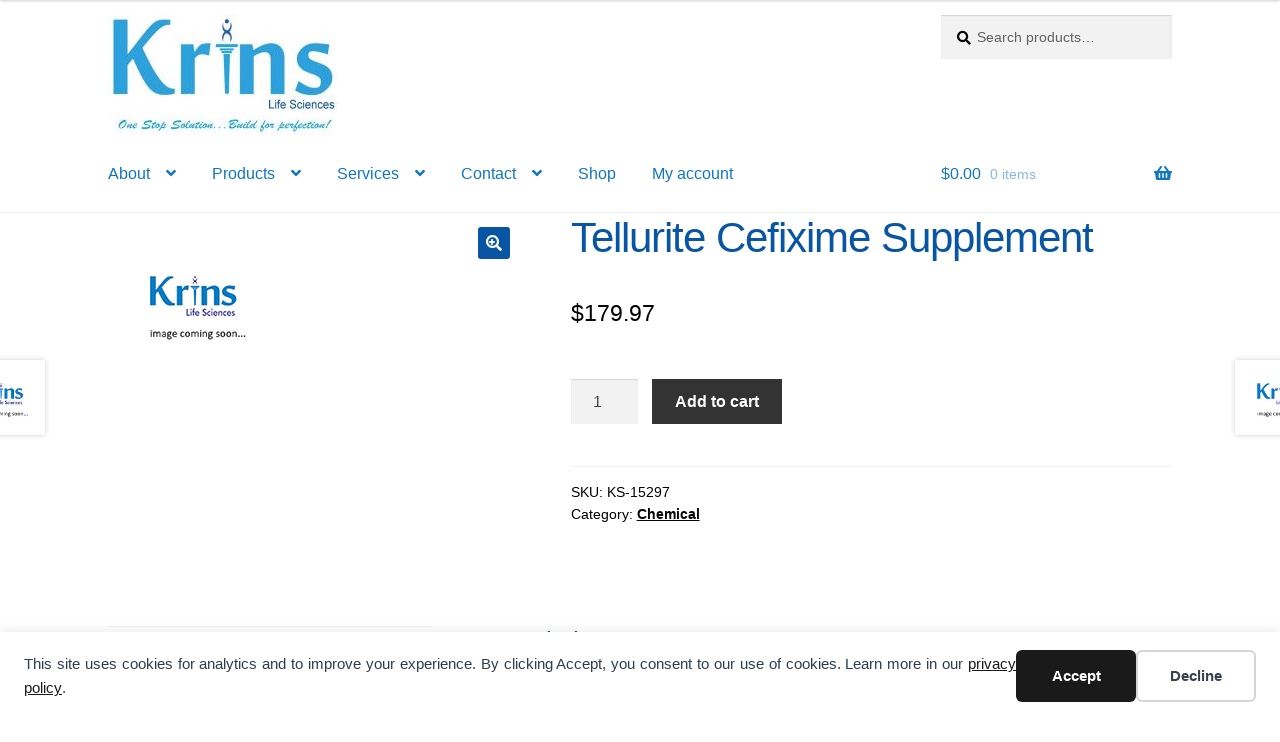

--- FILE ---
content_type: text/html; charset=utf-8
request_url: https://www.google.com/recaptcha/api2/anchor?ar=1&k=6LcAWc8UAAAAAGPXMUM78J_JyIsgPR1qRsKLneSF&co=aHR0cHM6Ly93d3cua3JpbnNsaWZlc2NpZW5jZXNsYWIuY2E6NDQz&hl=en&v=PoyoqOPhxBO7pBk68S4YbpHZ&size=invisible&anchor-ms=20000&execute-ms=30000&cb=80tf29998fg8
body_size: 48840
content:
<!DOCTYPE HTML><html dir="ltr" lang="en"><head><meta http-equiv="Content-Type" content="text/html; charset=UTF-8">
<meta http-equiv="X-UA-Compatible" content="IE=edge">
<title>reCAPTCHA</title>
<style type="text/css">
/* cyrillic-ext */
@font-face {
  font-family: 'Roboto';
  font-style: normal;
  font-weight: 400;
  font-stretch: 100%;
  src: url(//fonts.gstatic.com/s/roboto/v48/KFO7CnqEu92Fr1ME7kSn66aGLdTylUAMa3GUBHMdazTgWw.woff2) format('woff2');
  unicode-range: U+0460-052F, U+1C80-1C8A, U+20B4, U+2DE0-2DFF, U+A640-A69F, U+FE2E-FE2F;
}
/* cyrillic */
@font-face {
  font-family: 'Roboto';
  font-style: normal;
  font-weight: 400;
  font-stretch: 100%;
  src: url(//fonts.gstatic.com/s/roboto/v48/KFO7CnqEu92Fr1ME7kSn66aGLdTylUAMa3iUBHMdazTgWw.woff2) format('woff2');
  unicode-range: U+0301, U+0400-045F, U+0490-0491, U+04B0-04B1, U+2116;
}
/* greek-ext */
@font-face {
  font-family: 'Roboto';
  font-style: normal;
  font-weight: 400;
  font-stretch: 100%;
  src: url(//fonts.gstatic.com/s/roboto/v48/KFO7CnqEu92Fr1ME7kSn66aGLdTylUAMa3CUBHMdazTgWw.woff2) format('woff2');
  unicode-range: U+1F00-1FFF;
}
/* greek */
@font-face {
  font-family: 'Roboto';
  font-style: normal;
  font-weight: 400;
  font-stretch: 100%;
  src: url(//fonts.gstatic.com/s/roboto/v48/KFO7CnqEu92Fr1ME7kSn66aGLdTylUAMa3-UBHMdazTgWw.woff2) format('woff2');
  unicode-range: U+0370-0377, U+037A-037F, U+0384-038A, U+038C, U+038E-03A1, U+03A3-03FF;
}
/* math */
@font-face {
  font-family: 'Roboto';
  font-style: normal;
  font-weight: 400;
  font-stretch: 100%;
  src: url(//fonts.gstatic.com/s/roboto/v48/KFO7CnqEu92Fr1ME7kSn66aGLdTylUAMawCUBHMdazTgWw.woff2) format('woff2');
  unicode-range: U+0302-0303, U+0305, U+0307-0308, U+0310, U+0312, U+0315, U+031A, U+0326-0327, U+032C, U+032F-0330, U+0332-0333, U+0338, U+033A, U+0346, U+034D, U+0391-03A1, U+03A3-03A9, U+03B1-03C9, U+03D1, U+03D5-03D6, U+03F0-03F1, U+03F4-03F5, U+2016-2017, U+2034-2038, U+203C, U+2040, U+2043, U+2047, U+2050, U+2057, U+205F, U+2070-2071, U+2074-208E, U+2090-209C, U+20D0-20DC, U+20E1, U+20E5-20EF, U+2100-2112, U+2114-2115, U+2117-2121, U+2123-214F, U+2190, U+2192, U+2194-21AE, U+21B0-21E5, U+21F1-21F2, U+21F4-2211, U+2213-2214, U+2216-22FF, U+2308-230B, U+2310, U+2319, U+231C-2321, U+2336-237A, U+237C, U+2395, U+239B-23B7, U+23D0, U+23DC-23E1, U+2474-2475, U+25AF, U+25B3, U+25B7, U+25BD, U+25C1, U+25CA, U+25CC, U+25FB, U+266D-266F, U+27C0-27FF, U+2900-2AFF, U+2B0E-2B11, U+2B30-2B4C, U+2BFE, U+3030, U+FF5B, U+FF5D, U+1D400-1D7FF, U+1EE00-1EEFF;
}
/* symbols */
@font-face {
  font-family: 'Roboto';
  font-style: normal;
  font-weight: 400;
  font-stretch: 100%;
  src: url(//fonts.gstatic.com/s/roboto/v48/KFO7CnqEu92Fr1ME7kSn66aGLdTylUAMaxKUBHMdazTgWw.woff2) format('woff2');
  unicode-range: U+0001-000C, U+000E-001F, U+007F-009F, U+20DD-20E0, U+20E2-20E4, U+2150-218F, U+2190, U+2192, U+2194-2199, U+21AF, U+21E6-21F0, U+21F3, U+2218-2219, U+2299, U+22C4-22C6, U+2300-243F, U+2440-244A, U+2460-24FF, U+25A0-27BF, U+2800-28FF, U+2921-2922, U+2981, U+29BF, U+29EB, U+2B00-2BFF, U+4DC0-4DFF, U+FFF9-FFFB, U+10140-1018E, U+10190-1019C, U+101A0, U+101D0-101FD, U+102E0-102FB, U+10E60-10E7E, U+1D2C0-1D2D3, U+1D2E0-1D37F, U+1F000-1F0FF, U+1F100-1F1AD, U+1F1E6-1F1FF, U+1F30D-1F30F, U+1F315, U+1F31C, U+1F31E, U+1F320-1F32C, U+1F336, U+1F378, U+1F37D, U+1F382, U+1F393-1F39F, U+1F3A7-1F3A8, U+1F3AC-1F3AF, U+1F3C2, U+1F3C4-1F3C6, U+1F3CA-1F3CE, U+1F3D4-1F3E0, U+1F3ED, U+1F3F1-1F3F3, U+1F3F5-1F3F7, U+1F408, U+1F415, U+1F41F, U+1F426, U+1F43F, U+1F441-1F442, U+1F444, U+1F446-1F449, U+1F44C-1F44E, U+1F453, U+1F46A, U+1F47D, U+1F4A3, U+1F4B0, U+1F4B3, U+1F4B9, U+1F4BB, U+1F4BF, U+1F4C8-1F4CB, U+1F4D6, U+1F4DA, U+1F4DF, U+1F4E3-1F4E6, U+1F4EA-1F4ED, U+1F4F7, U+1F4F9-1F4FB, U+1F4FD-1F4FE, U+1F503, U+1F507-1F50B, U+1F50D, U+1F512-1F513, U+1F53E-1F54A, U+1F54F-1F5FA, U+1F610, U+1F650-1F67F, U+1F687, U+1F68D, U+1F691, U+1F694, U+1F698, U+1F6AD, U+1F6B2, U+1F6B9-1F6BA, U+1F6BC, U+1F6C6-1F6CF, U+1F6D3-1F6D7, U+1F6E0-1F6EA, U+1F6F0-1F6F3, U+1F6F7-1F6FC, U+1F700-1F7FF, U+1F800-1F80B, U+1F810-1F847, U+1F850-1F859, U+1F860-1F887, U+1F890-1F8AD, U+1F8B0-1F8BB, U+1F8C0-1F8C1, U+1F900-1F90B, U+1F93B, U+1F946, U+1F984, U+1F996, U+1F9E9, U+1FA00-1FA6F, U+1FA70-1FA7C, U+1FA80-1FA89, U+1FA8F-1FAC6, U+1FACE-1FADC, U+1FADF-1FAE9, U+1FAF0-1FAF8, U+1FB00-1FBFF;
}
/* vietnamese */
@font-face {
  font-family: 'Roboto';
  font-style: normal;
  font-weight: 400;
  font-stretch: 100%;
  src: url(//fonts.gstatic.com/s/roboto/v48/KFO7CnqEu92Fr1ME7kSn66aGLdTylUAMa3OUBHMdazTgWw.woff2) format('woff2');
  unicode-range: U+0102-0103, U+0110-0111, U+0128-0129, U+0168-0169, U+01A0-01A1, U+01AF-01B0, U+0300-0301, U+0303-0304, U+0308-0309, U+0323, U+0329, U+1EA0-1EF9, U+20AB;
}
/* latin-ext */
@font-face {
  font-family: 'Roboto';
  font-style: normal;
  font-weight: 400;
  font-stretch: 100%;
  src: url(//fonts.gstatic.com/s/roboto/v48/KFO7CnqEu92Fr1ME7kSn66aGLdTylUAMa3KUBHMdazTgWw.woff2) format('woff2');
  unicode-range: U+0100-02BA, U+02BD-02C5, U+02C7-02CC, U+02CE-02D7, U+02DD-02FF, U+0304, U+0308, U+0329, U+1D00-1DBF, U+1E00-1E9F, U+1EF2-1EFF, U+2020, U+20A0-20AB, U+20AD-20C0, U+2113, U+2C60-2C7F, U+A720-A7FF;
}
/* latin */
@font-face {
  font-family: 'Roboto';
  font-style: normal;
  font-weight: 400;
  font-stretch: 100%;
  src: url(//fonts.gstatic.com/s/roboto/v48/KFO7CnqEu92Fr1ME7kSn66aGLdTylUAMa3yUBHMdazQ.woff2) format('woff2');
  unicode-range: U+0000-00FF, U+0131, U+0152-0153, U+02BB-02BC, U+02C6, U+02DA, U+02DC, U+0304, U+0308, U+0329, U+2000-206F, U+20AC, U+2122, U+2191, U+2193, U+2212, U+2215, U+FEFF, U+FFFD;
}
/* cyrillic-ext */
@font-face {
  font-family: 'Roboto';
  font-style: normal;
  font-weight: 500;
  font-stretch: 100%;
  src: url(//fonts.gstatic.com/s/roboto/v48/KFO7CnqEu92Fr1ME7kSn66aGLdTylUAMa3GUBHMdazTgWw.woff2) format('woff2');
  unicode-range: U+0460-052F, U+1C80-1C8A, U+20B4, U+2DE0-2DFF, U+A640-A69F, U+FE2E-FE2F;
}
/* cyrillic */
@font-face {
  font-family: 'Roboto';
  font-style: normal;
  font-weight: 500;
  font-stretch: 100%;
  src: url(//fonts.gstatic.com/s/roboto/v48/KFO7CnqEu92Fr1ME7kSn66aGLdTylUAMa3iUBHMdazTgWw.woff2) format('woff2');
  unicode-range: U+0301, U+0400-045F, U+0490-0491, U+04B0-04B1, U+2116;
}
/* greek-ext */
@font-face {
  font-family: 'Roboto';
  font-style: normal;
  font-weight: 500;
  font-stretch: 100%;
  src: url(//fonts.gstatic.com/s/roboto/v48/KFO7CnqEu92Fr1ME7kSn66aGLdTylUAMa3CUBHMdazTgWw.woff2) format('woff2');
  unicode-range: U+1F00-1FFF;
}
/* greek */
@font-face {
  font-family: 'Roboto';
  font-style: normal;
  font-weight: 500;
  font-stretch: 100%;
  src: url(//fonts.gstatic.com/s/roboto/v48/KFO7CnqEu92Fr1ME7kSn66aGLdTylUAMa3-UBHMdazTgWw.woff2) format('woff2');
  unicode-range: U+0370-0377, U+037A-037F, U+0384-038A, U+038C, U+038E-03A1, U+03A3-03FF;
}
/* math */
@font-face {
  font-family: 'Roboto';
  font-style: normal;
  font-weight: 500;
  font-stretch: 100%;
  src: url(//fonts.gstatic.com/s/roboto/v48/KFO7CnqEu92Fr1ME7kSn66aGLdTylUAMawCUBHMdazTgWw.woff2) format('woff2');
  unicode-range: U+0302-0303, U+0305, U+0307-0308, U+0310, U+0312, U+0315, U+031A, U+0326-0327, U+032C, U+032F-0330, U+0332-0333, U+0338, U+033A, U+0346, U+034D, U+0391-03A1, U+03A3-03A9, U+03B1-03C9, U+03D1, U+03D5-03D6, U+03F0-03F1, U+03F4-03F5, U+2016-2017, U+2034-2038, U+203C, U+2040, U+2043, U+2047, U+2050, U+2057, U+205F, U+2070-2071, U+2074-208E, U+2090-209C, U+20D0-20DC, U+20E1, U+20E5-20EF, U+2100-2112, U+2114-2115, U+2117-2121, U+2123-214F, U+2190, U+2192, U+2194-21AE, U+21B0-21E5, U+21F1-21F2, U+21F4-2211, U+2213-2214, U+2216-22FF, U+2308-230B, U+2310, U+2319, U+231C-2321, U+2336-237A, U+237C, U+2395, U+239B-23B7, U+23D0, U+23DC-23E1, U+2474-2475, U+25AF, U+25B3, U+25B7, U+25BD, U+25C1, U+25CA, U+25CC, U+25FB, U+266D-266F, U+27C0-27FF, U+2900-2AFF, U+2B0E-2B11, U+2B30-2B4C, U+2BFE, U+3030, U+FF5B, U+FF5D, U+1D400-1D7FF, U+1EE00-1EEFF;
}
/* symbols */
@font-face {
  font-family: 'Roboto';
  font-style: normal;
  font-weight: 500;
  font-stretch: 100%;
  src: url(//fonts.gstatic.com/s/roboto/v48/KFO7CnqEu92Fr1ME7kSn66aGLdTylUAMaxKUBHMdazTgWw.woff2) format('woff2');
  unicode-range: U+0001-000C, U+000E-001F, U+007F-009F, U+20DD-20E0, U+20E2-20E4, U+2150-218F, U+2190, U+2192, U+2194-2199, U+21AF, U+21E6-21F0, U+21F3, U+2218-2219, U+2299, U+22C4-22C6, U+2300-243F, U+2440-244A, U+2460-24FF, U+25A0-27BF, U+2800-28FF, U+2921-2922, U+2981, U+29BF, U+29EB, U+2B00-2BFF, U+4DC0-4DFF, U+FFF9-FFFB, U+10140-1018E, U+10190-1019C, U+101A0, U+101D0-101FD, U+102E0-102FB, U+10E60-10E7E, U+1D2C0-1D2D3, U+1D2E0-1D37F, U+1F000-1F0FF, U+1F100-1F1AD, U+1F1E6-1F1FF, U+1F30D-1F30F, U+1F315, U+1F31C, U+1F31E, U+1F320-1F32C, U+1F336, U+1F378, U+1F37D, U+1F382, U+1F393-1F39F, U+1F3A7-1F3A8, U+1F3AC-1F3AF, U+1F3C2, U+1F3C4-1F3C6, U+1F3CA-1F3CE, U+1F3D4-1F3E0, U+1F3ED, U+1F3F1-1F3F3, U+1F3F5-1F3F7, U+1F408, U+1F415, U+1F41F, U+1F426, U+1F43F, U+1F441-1F442, U+1F444, U+1F446-1F449, U+1F44C-1F44E, U+1F453, U+1F46A, U+1F47D, U+1F4A3, U+1F4B0, U+1F4B3, U+1F4B9, U+1F4BB, U+1F4BF, U+1F4C8-1F4CB, U+1F4D6, U+1F4DA, U+1F4DF, U+1F4E3-1F4E6, U+1F4EA-1F4ED, U+1F4F7, U+1F4F9-1F4FB, U+1F4FD-1F4FE, U+1F503, U+1F507-1F50B, U+1F50D, U+1F512-1F513, U+1F53E-1F54A, U+1F54F-1F5FA, U+1F610, U+1F650-1F67F, U+1F687, U+1F68D, U+1F691, U+1F694, U+1F698, U+1F6AD, U+1F6B2, U+1F6B9-1F6BA, U+1F6BC, U+1F6C6-1F6CF, U+1F6D3-1F6D7, U+1F6E0-1F6EA, U+1F6F0-1F6F3, U+1F6F7-1F6FC, U+1F700-1F7FF, U+1F800-1F80B, U+1F810-1F847, U+1F850-1F859, U+1F860-1F887, U+1F890-1F8AD, U+1F8B0-1F8BB, U+1F8C0-1F8C1, U+1F900-1F90B, U+1F93B, U+1F946, U+1F984, U+1F996, U+1F9E9, U+1FA00-1FA6F, U+1FA70-1FA7C, U+1FA80-1FA89, U+1FA8F-1FAC6, U+1FACE-1FADC, U+1FADF-1FAE9, U+1FAF0-1FAF8, U+1FB00-1FBFF;
}
/* vietnamese */
@font-face {
  font-family: 'Roboto';
  font-style: normal;
  font-weight: 500;
  font-stretch: 100%;
  src: url(//fonts.gstatic.com/s/roboto/v48/KFO7CnqEu92Fr1ME7kSn66aGLdTylUAMa3OUBHMdazTgWw.woff2) format('woff2');
  unicode-range: U+0102-0103, U+0110-0111, U+0128-0129, U+0168-0169, U+01A0-01A1, U+01AF-01B0, U+0300-0301, U+0303-0304, U+0308-0309, U+0323, U+0329, U+1EA0-1EF9, U+20AB;
}
/* latin-ext */
@font-face {
  font-family: 'Roboto';
  font-style: normal;
  font-weight: 500;
  font-stretch: 100%;
  src: url(//fonts.gstatic.com/s/roboto/v48/KFO7CnqEu92Fr1ME7kSn66aGLdTylUAMa3KUBHMdazTgWw.woff2) format('woff2');
  unicode-range: U+0100-02BA, U+02BD-02C5, U+02C7-02CC, U+02CE-02D7, U+02DD-02FF, U+0304, U+0308, U+0329, U+1D00-1DBF, U+1E00-1E9F, U+1EF2-1EFF, U+2020, U+20A0-20AB, U+20AD-20C0, U+2113, U+2C60-2C7F, U+A720-A7FF;
}
/* latin */
@font-face {
  font-family: 'Roboto';
  font-style: normal;
  font-weight: 500;
  font-stretch: 100%;
  src: url(//fonts.gstatic.com/s/roboto/v48/KFO7CnqEu92Fr1ME7kSn66aGLdTylUAMa3yUBHMdazQ.woff2) format('woff2');
  unicode-range: U+0000-00FF, U+0131, U+0152-0153, U+02BB-02BC, U+02C6, U+02DA, U+02DC, U+0304, U+0308, U+0329, U+2000-206F, U+20AC, U+2122, U+2191, U+2193, U+2212, U+2215, U+FEFF, U+FFFD;
}
/* cyrillic-ext */
@font-face {
  font-family: 'Roboto';
  font-style: normal;
  font-weight: 900;
  font-stretch: 100%;
  src: url(//fonts.gstatic.com/s/roboto/v48/KFO7CnqEu92Fr1ME7kSn66aGLdTylUAMa3GUBHMdazTgWw.woff2) format('woff2');
  unicode-range: U+0460-052F, U+1C80-1C8A, U+20B4, U+2DE0-2DFF, U+A640-A69F, U+FE2E-FE2F;
}
/* cyrillic */
@font-face {
  font-family: 'Roboto';
  font-style: normal;
  font-weight: 900;
  font-stretch: 100%;
  src: url(//fonts.gstatic.com/s/roboto/v48/KFO7CnqEu92Fr1ME7kSn66aGLdTylUAMa3iUBHMdazTgWw.woff2) format('woff2');
  unicode-range: U+0301, U+0400-045F, U+0490-0491, U+04B0-04B1, U+2116;
}
/* greek-ext */
@font-face {
  font-family: 'Roboto';
  font-style: normal;
  font-weight: 900;
  font-stretch: 100%;
  src: url(//fonts.gstatic.com/s/roboto/v48/KFO7CnqEu92Fr1ME7kSn66aGLdTylUAMa3CUBHMdazTgWw.woff2) format('woff2');
  unicode-range: U+1F00-1FFF;
}
/* greek */
@font-face {
  font-family: 'Roboto';
  font-style: normal;
  font-weight: 900;
  font-stretch: 100%;
  src: url(//fonts.gstatic.com/s/roboto/v48/KFO7CnqEu92Fr1ME7kSn66aGLdTylUAMa3-UBHMdazTgWw.woff2) format('woff2');
  unicode-range: U+0370-0377, U+037A-037F, U+0384-038A, U+038C, U+038E-03A1, U+03A3-03FF;
}
/* math */
@font-face {
  font-family: 'Roboto';
  font-style: normal;
  font-weight: 900;
  font-stretch: 100%;
  src: url(//fonts.gstatic.com/s/roboto/v48/KFO7CnqEu92Fr1ME7kSn66aGLdTylUAMawCUBHMdazTgWw.woff2) format('woff2');
  unicode-range: U+0302-0303, U+0305, U+0307-0308, U+0310, U+0312, U+0315, U+031A, U+0326-0327, U+032C, U+032F-0330, U+0332-0333, U+0338, U+033A, U+0346, U+034D, U+0391-03A1, U+03A3-03A9, U+03B1-03C9, U+03D1, U+03D5-03D6, U+03F0-03F1, U+03F4-03F5, U+2016-2017, U+2034-2038, U+203C, U+2040, U+2043, U+2047, U+2050, U+2057, U+205F, U+2070-2071, U+2074-208E, U+2090-209C, U+20D0-20DC, U+20E1, U+20E5-20EF, U+2100-2112, U+2114-2115, U+2117-2121, U+2123-214F, U+2190, U+2192, U+2194-21AE, U+21B0-21E5, U+21F1-21F2, U+21F4-2211, U+2213-2214, U+2216-22FF, U+2308-230B, U+2310, U+2319, U+231C-2321, U+2336-237A, U+237C, U+2395, U+239B-23B7, U+23D0, U+23DC-23E1, U+2474-2475, U+25AF, U+25B3, U+25B7, U+25BD, U+25C1, U+25CA, U+25CC, U+25FB, U+266D-266F, U+27C0-27FF, U+2900-2AFF, U+2B0E-2B11, U+2B30-2B4C, U+2BFE, U+3030, U+FF5B, U+FF5D, U+1D400-1D7FF, U+1EE00-1EEFF;
}
/* symbols */
@font-face {
  font-family: 'Roboto';
  font-style: normal;
  font-weight: 900;
  font-stretch: 100%;
  src: url(//fonts.gstatic.com/s/roboto/v48/KFO7CnqEu92Fr1ME7kSn66aGLdTylUAMaxKUBHMdazTgWw.woff2) format('woff2');
  unicode-range: U+0001-000C, U+000E-001F, U+007F-009F, U+20DD-20E0, U+20E2-20E4, U+2150-218F, U+2190, U+2192, U+2194-2199, U+21AF, U+21E6-21F0, U+21F3, U+2218-2219, U+2299, U+22C4-22C6, U+2300-243F, U+2440-244A, U+2460-24FF, U+25A0-27BF, U+2800-28FF, U+2921-2922, U+2981, U+29BF, U+29EB, U+2B00-2BFF, U+4DC0-4DFF, U+FFF9-FFFB, U+10140-1018E, U+10190-1019C, U+101A0, U+101D0-101FD, U+102E0-102FB, U+10E60-10E7E, U+1D2C0-1D2D3, U+1D2E0-1D37F, U+1F000-1F0FF, U+1F100-1F1AD, U+1F1E6-1F1FF, U+1F30D-1F30F, U+1F315, U+1F31C, U+1F31E, U+1F320-1F32C, U+1F336, U+1F378, U+1F37D, U+1F382, U+1F393-1F39F, U+1F3A7-1F3A8, U+1F3AC-1F3AF, U+1F3C2, U+1F3C4-1F3C6, U+1F3CA-1F3CE, U+1F3D4-1F3E0, U+1F3ED, U+1F3F1-1F3F3, U+1F3F5-1F3F7, U+1F408, U+1F415, U+1F41F, U+1F426, U+1F43F, U+1F441-1F442, U+1F444, U+1F446-1F449, U+1F44C-1F44E, U+1F453, U+1F46A, U+1F47D, U+1F4A3, U+1F4B0, U+1F4B3, U+1F4B9, U+1F4BB, U+1F4BF, U+1F4C8-1F4CB, U+1F4D6, U+1F4DA, U+1F4DF, U+1F4E3-1F4E6, U+1F4EA-1F4ED, U+1F4F7, U+1F4F9-1F4FB, U+1F4FD-1F4FE, U+1F503, U+1F507-1F50B, U+1F50D, U+1F512-1F513, U+1F53E-1F54A, U+1F54F-1F5FA, U+1F610, U+1F650-1F67F, U+1F687, U+1F68D, U+1F691, U+1F694, U+1F698, U+1F6AD, U+1F6B2, U+1F6B9-1F6BA, U+1F6BC, U+1F6C6-1F6CF, U+1F6D3-1F6D7, U+1F6E0-1F6EA, U+1F6F0-1F6F3, U+1F6F7-1F6FC, U+1F700-1F7FF, U+1F800-1F80B, U+1F810-1F847, U+1F850-1F859, U+1F860-1F887, U+1F890-1F8AD, U+1F8B0-1F8BB, U+1F8C0-1F8C1, U+1F900-1F90B, U+1F93B, U+1F946, U+1F984, U+1F996, U+1F9E9, U+1FA00-1FA6F, U+1FA70-1FA7C, U+1FA80-1FA89, U+1FA8F-1FAC6, U+1FACE-1FADC, U+1FADF-1FAE9, U+1FAF0-1FAF8, U+1FB00-1FBFF;
}
/* vietnamese */
@font-face {
  font-family: 'Roboto';
  font-style: normal;
  font-weight: 900;
  font-stretch: 100%;
  src: url(//fonts.gstatic.com/s/roboto/v48/KFO7CnqEu92Fr1ME7kSn66aGLdTylUAMa3OUBHMdazTgWw.woff2) format('woff2');
  unicode-range: U+0102-0103, U+0110-0111, U+0128-0129, U+0168-0169, U+01A0-01A1, U+01AF-01B0, U+0300-0301, U+0303-0304, U+0308-0309, U+0323, U+0329, U+1EA0-1EF9, U+20AB;
}
/* latin-ext */
@font-face {
  font-family: 'Roboto';
  font-style: normal;
  font-weight: 900;
  font-stretch: 100%;
  src: url(//fonts.gstatic.com/s/roboto/v48/KFO7CnqEu92Fr1ME7kSn66aGLdTylUAMa3KUBHMdazTgWw.woff2) format('woff2');
  unicode-range: U+0100-02BA, U+02BD-02C5, U+02C7-02CC, U+02CE-02D7, U+02DD-02FF, U+0304, U+0308, U+0329, U+1D00-1DBF, U+1E00-1E9F, U+1EF2-1EFF, U+2020, U+20A0-20AB, U+20AD-20C0, U+2113, U+2C60-2C7F, U+A720-A7FF;
}
/* latin */
@font-face {
  font-family: 'Roboto';
  font-style: normal;
  font-weight: 900;
  font-stretch: 100%;
  src: url(//fonts.gstatic.com/s/roboto/v48/KFO7CnqEu92Fr1ME7kSn66aGLdTylUAMa3yUBHMdazQ.woff2) format('woff2');
  unicode-range: U+0000-00FF, U+0131, U+0152-0153, U+02BB-02BC, U+02C6, U+02DA, U+02DC, U+0304, U+0308, U+0329, U+2000-206F, U+20AC, U+2122, U+2191, U+2193, U+2212, U+2215, U+FEFF, U+FFFD;
}

</style>
<link rel="stylesheet" type="text/css" href="https://www.gstatic.com/recaptcha/releases/PoyoqOPhxBO7pBk68S4YbpHZ/styles__ltr.css">
<script nonce="JK5tJaDIYCMJVjTneoWvSg" type="text/javascript">window['__recaptcha_api'] = 'https://www.google.com/recaptcha/api2/';</script>
<script type="text/javascript" src="https://www.gstatic.com/recaptcha/releases/PoyoqOPhxBO7pBk68S4YbpHZ/recaptcha__en.js" nonce="JK5tJaDIYCMJVjTneoWvSg">
      
    </script></head>
<body><div id="rc-anchor-alert" class="rc-anchor-alert"></div>
<input type="hidden" id="recaptcha-token" value="[base64]">
<script type="text/javascript" nonce="JK5tJaDIYCMJVjTneoWvSg">
      recaptcha.anchor.Main.init("[\x22ainput\x22,[\x22bgdata\x22,\x22\x22,\[base64]/[base64]/[base64]/bmV3IHJbeF0oY1swXSk6RT09Mj9uZXcgclt4XShjWzBdLGNbMV0pOkU9PTM/bmV3IHJbeF0oY1swXSxjWzFdLGNbMl0pOkU9PTQ/[base64]/[base64]/[base64]/[base64]/[base64]/[base64]/[base64]/[base64]\x22,\[base64]\\u003d\\u003d\x22,\x22w5nCssO0MsKjUMO1w65CwrrDtsKbw7zDg0QQOsOmwrpKwp3DqkEkw7vDryLCusKgwoAkwp/[base64]/Cu8K1GcOMRErDlHM9wpvDo8OKw7bDvE11w7nDicKNZ8KQbBptegfDr0ccfcKgwqzDhVA8EkZgVTnCv1TDuDwlwrQSE0vCojbDnmxFNMOtw7/[base64]/HcOKw4QMw5pQw6HDojDDtzMPKcOBw6sAw74mw6YVYMOzXRTDmMKrw5Q2asK1asK0KVvDu8KXPwEqw5A/w4vCtsKuYjLCncOxU8O1aMKZY8OpWsKZJsOfwp3CriFHwptAU8OoOMKHw4tBw51ybMOjSsKZe8OvIMK6w5s5LU7CtkXDv8OfwqfDtMOlbsKdw6XDpcK1w75nJ8KAPMO/w6MHwqpvw4J9wrhgwoPDlcONw4HDnXtWWcK/KcKbw51CwqrCnMKgw5wXcD1Rw5jDnFh9PhTCnGs4AMKYw6sYwoHCmRpIwovDvCXDrsO4worDr8Orw5PCoMK7woJgXMKrKyHCtsOCOMKnZcKMwp4Xw5DDkHoKwrbDgVJaw5/[base64]/w5cMw5TDtTvDoCt8RUbDo0nDsEQDLE7DrgbCjsKRwqTCvcOSw4gifcOJZsOJw43DlQvCv3DCqDjDqCHDiEHCqMO9w5lrwqR8w6p1Sw/[base64]/w5XCj8OVw7klb8OJccOEwrQ4wqPCkBLCtcOew5bDtcKgwoIYQcOOw7c1f8Oswp7DqMK8w4toRMKFwoFJwqjCjivCgcKxwp5LC8OiJGcgwq/[base64]/CmioRRMKVw58mwod1wpEBw51Iw68ewrzDvMKIZHbDkEplYSLDin/DhBs4cXwBwpEHw7XDl8KewphwT8KUGEtnesOiFcK3EMKKw5phwrF5XcOBDG1DwpjCi8OlwrrDsnJ6SGLCszJYPcODSljCkH/DmW/CucKVf8O1wozDnsKRXsK8RkjCsMKVwqF3w61NOMO4wo7Dvx/Cv8O6M1JDwpRCwrvDlQ3CrSDDoj1cwrZCKkjCkMOOwrnDqMONSMO8wqTCiD/DlT9AZATCoEgcZVsgw4XCnsOZCMK1w7YfwqjCtHjCt8OsPWHCs8OUwqzCgUM1w7hBwqzCsE/Dv8OPwqAtwqc2ICzDpQXCs8Kxw4EQw5TCvcKHwojCtsKpIy4DwrLDhzR+IkTCgcK9P8OpFMKXwpVuQMKCHMKbwokaF3tbJi1VwqzDjlPCmVQMKcO/QFLDp8KjDHXCg8KUHcOFw4tUIk/[base64]/[base64]/DpBLDisKLesKcwq0pwrM7KWFpwrXDkllaw7oOJEBEw65PBMKXPAfCo1xswrAreMKREMKrwqY5w43Dp8O6WsOXN8OCKXs2w73DpsKyXWNqdsKywo9vwonDjyDDl3/Dl8OYwqAUZRchTFgXw5V8w7Imw4xJw5xeEUYLM0TCpQQxwqZ8wo5xw5TCj8Obw4zDnRzCocKiNA/[base64]/[base64]/[base64]/[base64]/[base64]/dcOkCsOBMR3CosKEesOuDmxNw7NGw5DDtmjDucOAw4Nlwrozf31Cw6DDqsOuw5fDkMOzwqzDtcKFw6wewo1IPsOQScOLw7bCtMKZw5DDvMKxwqMWw5XDqDBQR2sGUMOww4k4w4/[base64]/CisKAeMOPw6HDgW/[base64]/[base64]/R8KMw5ZuDMKfOVrCmk3DlsKIwqEqcAPCgWHDl8OFa8OqVsKnMsOAw7l1OMKBVw07QxHDimrCgsKDw6d4KXzDgDRLRSV4cTwAHcOCwqXCsMOpfMOCZ25uPWnCt8OnQMORHsK6wpJaUcO2wqRyRsKWwpArLyczMSY+Wz8KbsOGbk/CoWXDtxMhw6xCwq/DkMOxFGwOw5FFaMKLwq/DkMK9w4vCq8KCw4TCl8KkXcO7wrcbw4DCmA7DvMOcXcO4T8K4VgDDlhZUw6sRKcOawr/DphZ4w74kH8KNHzLCpMOywoRtw7LDnmIEwrnCsgZlwp3DpwZaw5o7w4Vke17CgMK/fcOKw6Qiw7DCkMO9wqTDmzfDj8KJNcKJwrXCm8OFesKjwp7DsG/DhsOkTUHDrlFdcsO1wprDvsO8LRgmw79qwpFxOlQAH8OXwp/DqsOcwoLCjGrDksOCw5R2ZQbDvcK1OcKawq7CrHsJwo7Dk8Ktwp4NW8K0wrRTVsOcCwXCn8K7fiLCmxPCn2jDiX/DgcOjw4hEwqrCtlwzGwYawq3DmVDClUgnAkIHBMOLUcKrTHfDgsObGV8VZznDlUHDj8Oqwr4lwo/CjMKgwr8Yw7cZw4/Ciw7DnsOfTHzCqkLCrmU+wo/DlcOaw4s5QMKvw6DCi10ww5fCocKPwrkrw7rCrENFAsONAwDDr8KQHMOzw5o+w5gdOHfDh8KqJybDvGlKw7NtTcO5w7rDjjvCtcOwwr9qw6zDmSIYwqcbw5rDvwjDoFzDqMKvw77CrxDDqsKtwrTCisONwp0Dw7TDqgxHUk1JwodtdsKnfsKTM8OSwphVACrCuV/DhhXCt8KlAljCr8KUwofCtXMyw7/CoMOyAyjClHAVaMKmXSzDomI9G3F5JcOmL1ggW0XDk3nDmkjDpcOQwqzDnMOQXcOtBl/[base64]/CrBTCrMK/wpBVBMOSw5bCuncJJ8KSPXnDtcOHfcO3wqd5w6l7wpx6w6k1YsOXQStKw7VIw7zDrsKefHczw5vDpGYFJ8KOw5rCk8Otw7sVTHXDmsKrVsOwLD3Di3XCi0fCsMKUMjXDmCDCo0PDo8Kjwq/Cs0MJLmk7fw4PfsKfRMKRw5jCiE/[base64]/[base64]/DjznCtMOeFsOaBWxAw6nDqirCi8KGwozDtMK7PMO1wrfDqV5EN8KHwprDssK/TMKKwqbCi8OmQsOTwpV1wqFxUi9BAsOwNcKtwr8qw5AkwphzTmlHF2LDghbDhsKqwpFtw7oDwpjDlnBRPSvDkV03HMO5F0JzScKrO8K5wq3CsMODw4DDtkgAY8OVwqjDj8OjdAjCoAg6woDDpsKLEsKJL0Vnw5/DuwEEcQI8w50xwrUBLsOYI8KYOhLDk8OGXHnDkMObIijDlcOuCCsIEHNIIcKUwrANTFJ4wrQjDFvDlws2Bgpua1MpdjnDr8KIwofCh8O0csO9JlzCuCfDtcKYUcKgwpvCvjEYNw0kw4DDjsORV27CgcKMwodJdMKew7cHwpPCpjPCjsO+TjZXOQYiX8KLYEwNw4/CrxrDsnrCqHHCtcKuw6vDpW5wcRobwrzDrklzwphdw4USFMOWXwHDj8K1ScOfwqt4RMOTw4bCgsKgfj/[base64]/[base64]/DlcKAwofCusKVAzfDpgbCj8OSw4o6wpTDvMKBw7EVw4FrFzvDpx/CmkrCksOKHMKFwqQ0dzDDjMOGwoJ1BRLDgsKkwrvDmQLCv8Oww5rDnsOzVmV5eMKoCRLClcOCw7JOEsKRw7hzwp8kw73CnMO/GUXCpsK/d3UYb8Omwrd8XnE2ClHCiwXDvkkLwo1UwqN0PB8BIcOewrNSKAXCtBbCtUoVw4heQCrCjMOsOH3DtsK7cgbCtsKpwow3MG9ILToPBxfCoMO2w6LCnmzCq8OPUsORwrhnwpICAsKMwqJAwqrDhcKfEcKewolFwqYQPMK+OsOQwq8xIcKZeMOlw4x/w64wDi49fXc/KsK+wq/[base64]/asOmPsO9wqcqQHdZwqQRw5YzU3gDKTHDjG5PNMKvYlk8e2UBw55OJsKUw5jDhcOOLBI4w51PB8K8G8Oawqp+Q3fCpUE8V8KOfAPDlcOTHcOgwpJ9B8Ksw4TDmBYHw7BBw5I/[base64]/DqMKeUMOFw5nDtgHDjWFTW3jDsSAxQHEWw63DqSPDrTXDo0fCosOMwr/DlsOMPsOZPsOwwqZWXX1qfcKew7TCj8KrTsK5A1xibMOzw5lHw6jDsG1RwpvDkMOuwr5zwqZ+w57ClTPDjF3Dv1HCrsKxaMKHVRRFwojDnWPDqwQrV2fCgSzCrcOCwq/Dh8OEBUZmwofCg8KdbU/CssOTwqtIw51uZ8K6f8OKAMO1wo1IWcKnw7pqw7vCn3Z1CmpiHMOhw4YbEcOaXSAhNF4tUcKsbsOfw7Ucw78uw5dWesO3G8KNOMOPUkDCoSV2w4tHwojCqcKQTUtGdsK7wqY9KFrDiirCpCfDkGRONg3CsQI2EcKSFsK1ZXfChMK+wqnCunrDv8Oww5BlchJ/wppzw7LCj2FNw77DtGAPOxjDhMKDaBgcw4UfwpMhw5bCnSpWwrLClMKJPQ4HMypBwr8gwr/DuEoVasOzFgIow6HCmcOATMKIZ0HCmsKIHsK8wrnCtcOdCCsDS28YwoXCuh8Qw5fCicOXwozDgsOzRyPDj3tEX3Aow4LDlMKwUSh9wrrCnsOQYnsBRsKgLRhqw5UBwrZnQcODw4ZDwp/[base64]/w47DqcKKw73DkMKPWsK2wpfDlmc0ZsK/dMK5wohSw4nDk8OJeBvDksOuNVfCkcOkVcO2DCBGwr7CnwDDrUzDsMK4w7LDtMK4cWFffcOHw4hfbRFRwr7Drzkxb8Kxw4LCvcKnCEjDqDo9RhrCryHDssKhwq7CvgDCjMKYw7rCs2jDkC/DrEMIWsOkCXohMl/DqzlSLCw4wrbDpMO8KERCTRXClMOawrkVCQAOeDzDqcO9wqnDicO0w5HCiFTCocOWw4PCkQtIwqjDncK/wrvCr8KOSiLDjMKxwqhUw4ttwrfDocO9w5NVw6hhMgFjB8OhAifDtyXCm8OIbsOoLsOpw6XDmsO/cMOKw69FCMOeTh/Cti1rwpE8fMOEAcKZeVgxw54mAMKxD0LDhsKmBzTDu8O8UsKgVDHCmRtxRyHCn0vDu0loNMOGR0tDw4PDuQnCucOKwr4iw4M+wq3DnMO/wpt+THvCu8KQwpDDkDDDgcK9U8Ocw4XDn2DCgWPDqMOIw5XDvhJMN8KeCh3CvQXDnMO/w7bCvTQALEzClW/[base64]/CgMO5O8OOM8KMQMKNw77CuELCiXPCgcKLXXUUA17DtkksKMKGLSVjPsKtLMKqbmsHIwoFc8K8w7k+w5hTw6XDh8KBG8OEwphDw7nDokxgw4ZAUsKfwpE7ZXkFw6AODcOEw6RaG8K3wqHDosOSw6YBwqcBwqh5XkYAHcO/wpAVI8KowqTDp8K5w5ZeAcKQG1EtwqEmTsKbw5rDqCIBwqjDqX4jw54Dwr7DmMOFwqbChsKAw5TDqnFkwq3CgDwPKgDClsKIw5ciVmlCEmXCqSzCvmBVwo1+wrTDv1Yiw57ChwXDonfCrsKbeCDDmUrDgFEVbhDCoMKMVlEOw5XCpknDrDnDkH9Ow5/[base64]/w5jCpEDChyHCgWLCoTXClmnCgVQrWm0Gwqhjwp7Do2pKwrzDo8OYwqbDrMOnwp8Qw615CsOLw4FuE3wHw4BQAsK3wrlOw50yLl4uwpUlRVDDo8OHHCZNwpPDgy3DpsK5woTCpsK/wpLDocKLN8K8dsKXwpweLidlLx/CkcKXEcOeQMKrHsKPwrDDg0TDmgDDlUxyd1NUOMKTVA3ChwvDgEzDtcOwB8O7FsOYwpwRZVDDmcOcw6zDtMKAI8KbwpxNwozDu2rCuw52K3VywpjDocOdw5XCqsOUwrQew7NoCMKbNkXCuMK4w4o/[base64]/DthvCkcKEIFQlbsK5aMKDwojDqMKURcOLdC1wESULwqfClmLCm8OVwrjCtMOjCcO7CQ/[base64]/[base64]/[base64]/wr1Iw5s8WGp9eCvDmsO1LMOAVWtOHMOfw4hIwpzDmgzDnn8XwpHCuMOdKsKVEXTDoAxvw7NbwrzDmsOSb0rCvSUjL8Odw6rDksO3WMO8w4vCl1bDizgEUcOOTzlyQcKycsK5wpwvwooowoHCusKew6HDnlxuw53DmHhwS8OqwoIcA8OmGXEpXcOQw7vDocOSw7/CgX3CtsK2wo/DlHTDhXHCswbDs8KpBFfDixbCkAPDmhxhwr1awqREwp7DphM3wqfCj3t+w5PDkQjCkg3CsCzDvsOYw6hxw6XDisKnGxDDpFbDmwVIInfDpMKPwpzDpcOWIcKvw484wpbDgTYIw5/CmnMAecKAw4bDm8KvFsK1w4E4worDm8K8X8Khwq3DuBLCoMOwJzxqUQ9Vw6LDuwLCgMKWwph1w6XCoMKXwqfCgcKaw6AHBC4UwrwJwqJzKBgoTMKwaXjClxdxfsKFwqQxw4RowoHCtSjCi8K/enXCgcKNw696wr53G8Ouw7fDonBrUsK6wpRpVHnCkih+w6/Dkx3DsMKuIcKrE8KcP8Omw5k4wp/ClcOMIsOMwq3Cn8ONWFkwwoRiwoXDo8ORD8OZwoN/[base64]/Dm8KAJwnDlsOBdEvDnQnCu8KTAsOOd1FTwpTCtBg7w7ccw6MNwovCqQ7Dp8KJEcK7w6UVFyQrFcKSdcKBPDfCmlhywrAcYioww7TCncKbPUbCmk7DpMKHAWnCp8OoZE8hBcKyw6/DnxhZw6DCncKcw67CigwwEcObPBgBcV40w6wJMFBje8Oxw6RiMCtFFhnChsKQwq7CscO7w5V2I0smwpbCinnCniXDmsKIwpE5KsKmBlZ1wptWLcKNwp0TKcOhw5B9wo7Do0jCvMO5E8OcWcKCHMKLZMKwf8OywpUaH1HDhivCtFsXw4NQw5E/J19nGsOeEcKSHMOKecK/YMOUwobDgnTCvcKDw64KfMOBacKNwpYOd8KMVMOtw67DrBUew4IYaQrCgMK9XcOST8O6woRDwqLCi8OrH0VlccKJcMOgUsK+PSxbCMKVw47CoyfDjMOuwpNXCMO7FU4wLsOuwrPCnMO0asOYw4NbK8Oow5EkUF/DkAjDtsO5wpBjbMKgw6pxOwREwrgRMsOGP8OOw5RMaMKUOGkHwpHChMKVwphZw4LDh8KvO0zCoTDCkmkXPsKPw6kxwpvCtlMjF10xLzk9wo0ABGZSL8KhBFYACiXCgsKwCcKiwoDDisO6w6zDuB8/NcKFw4HDh1dAYMONw5FwSm/Chg4nf0luwq7CisKvwonDgkjDmixNOcK9dFBewqDCsVpDwo7CpwbCiFdJwovCsgdIGzbDmV1ywr/[base64]/[base64]/HVzDlMOfw7HCixDDvQ/CkVY5fy3DrMO2wqI/[base64]/[base64]/[base64]/[base64]/DjFHDiktDfhXCvSokwpvDhWjDkcOBbXzDjUVfwqtWHxrCrsKgw7dNwoXDuAktJgoWwp04UsOTESHCtsODw5QMW8KwN8K4w5MBwpRXwpFAw6/[base64]/Dh0N8w4vCnMKCSsKUw5TDlsOkw68rwol+w7/[base64]/Dtlg7wo9Gw5/CkEHDnnF5w5/CmCNvC1p/XnlyR8OQw7NTw5loAcKuwqIxwrJVfADCv8Ktw5lGw4VXDMOtw5jDozIQw6fDmVvDmy9/K2M5w44KXMKvIMKjw51Hw5MIMcKbw5TChz7CohnCiMKqw6XDpsO5LVnDnQDDtBFUwqxbw59bBFc+w6rDpMOeP0suIcOhw5B0a186wqoOPR/ClgVydMOyw5QfwqNmesOAWMKpDRUjw5rDgB99JlQjVMKgwroWYcKXwovCi0cMw7zCisOLw6oQw5NpwoDDl8Onw5/CgMKaJVbDmcOJw5ZmwoEEwrNnwrZ/[base64]/Hk/DoMOxXxZbw65UwqtAwo1Kw7NROm9Qw7bDgsOUw7jCqsKewp54TGNawrVwTnnCv8O+wqvCjcKCwp8Gw4sPEnNXEiVQOG8Tw7MTw4rDmMKzw5XDu0zDnsOrw4HDkyM7w5hzw4lxwo7DsyXDhsOVw4HCh8O3w4XDoFNgbsO+VsKfwoNvUsKRwoDDuMOFEMOgTMK/[base64]/[base64]/wrNfHsOYw6R6w7I1wqjDoAvDpVsaBW1Kw4DCjcOZC14jwpjDlcKXw53Cu8OoCh7Ck8KfZmPCpwTDnFXDk8Okw7PDrTZ4wrMtDipWGcOFe2vDjlEhXmzCncKvwo3DksKcSzjDjsO7wpAlP8KQwqbDuMOlw4XDt8KaaMOawrVew7dXwpnCiMKqwpjDhMKWwq/DsMKKwpLDgl1GAUHCrcKJVcOwPUVFw5FZwq/CrMOKw43DqyLDgcKGwqHDulh/CWFSMVbCuxTDosO9w415w5VBIcKVwpfCt8Oiw5kuw5lsw5kAwpJlw786B8O+W8KVI8OvDsKEw51uT8OOUMOTw7nCkCfCksOMLkbCrsOuw7l8woZhelpSUzLCmGRRwqHCisOqfnkJw5TDgw/DkjE7SsKnZR57QjMzJcKKXBRBZcOUMMOEY0PDhsOjX3zDk8KTwq1rfUXCkcKJwprDuUnDh03DulJQw5nCqMK6D8KZacKyeB7DrMKOP8KUwrjCsi3DvhNhwr/Cs8OMw6DCmmzCmzrDlsOCHcKtFExaGcKIw5LDg8K0w4Ayw5rDh8OGYcOvw5xFwq4+aw/DpcKow6Y/[base64]/wo/DoT8Xw7x1SjIud8KaB8KNwrQTLMKaMTJkwp0qdsO1w6MvNsOrw4xsw7gqHyvDssOuw6ReAMK0w7J5bsOWRmfDg3PCqkvCuCfCgyHCs314bsOXLsOlw5EpIAoyPMKawqnCkRQqRMK/w49rHMOmP8OKw40rwpsMw7cewpzDthLClsOyZ8KQTMOXGyTDrcKowrpVMjbDnWt/wpdLw4/DnGIew7MKSnpcKWXCpTUZL8KPNcOuw6AoEMO9w5HCvsKbwpwPYlXClsKCworCjsK/Y8KgWCskGjA5woALwqQfw71Pw6nCuhjCo8KOw6gNwrBlJcO1GhjDtB0MwrTCnMOQwrjCoxfCpXUwccKxfsKsAsOJaMKZJ2HCqhYfGxA3Z0TDjBd+wq7CvMOpB8KbwqUOQsOoI8K/ScK7fE9ybRFtDh/DjFINwoJ3w4XChHFqf8Opw7HDncOUB8KUw5RNCWEPNMO9wrvDhhTDth7Dm8Ope2MSwqM1wr5Fd8O2Xj7CicKUw5LCvinCnWInwpTDm1vDgQzCpzd3w7XDmcOgwq8lw7crZcKZFEHCtcKCPsOZwp3DrycFwo/[base64]/[base64]/Wy1MIF/[base64]/DpmdARsKyw488Q8OuZGvCpXXCr0jDmgs0FTfDh8OGwpFRGcOgLxjCmcKQK3VOwprDsMKtwpXDokzCmG8Ww70ATcKRAsOVdTMYwqHClyPDicKGdUTDlzB+wqPDs8O9wpUIOcK/[base64]/ZsK+w6l7RSAoUVxCGMKQZkbCrMKQScOWw6DDqcK1DMOaw75Ew5bCgcKFwpRgw5YyHcKrKjBjw6hCWsOxw6dGwpkNwpjDr8KHworCrDTCi8K5FcKbN254dF8vcsOPQMO7w5dZw4DCvMKbwr/CvMOWw43CmncLRxQmAQpHeV1Cw5rCkMKPEMODUBvCiGXDisOSwoDDsB7DtcKuwo95BhDDhwpfwqJzJMK8w4scwrRBEUnDrcO8KsOBw71GTRVCwpTCisO2RhXChMOjwqLDsGjDuMOnDiQLw65Dw6k3fcO6wo1VVgPCmBlmw65fRsO4Xn/[base64]/JHLDgH9vVUQYw4XCiVXCrsO9wrDCinhrwrUnwoh/wrFlLxzDnhLCnMKiw5HCq8OyWMKsHjt/Rg7CmcOOJTLCvGZWwr7Dt1JDw5Y1OQt8Aw4Wwq/CjMKyDTM+wonChnVMw4AiwofDk8OEUSjCjMK2w5nCjDPDiyF9wpTClMKnM8OewqTCg8Osw45Hwq1QK8OeNsKAPcOpw5/CkcKrw5/DiEjCq2zDtcO1VcK8w7PCqcKFcMOlwqMnHjfCmRXDnHB9wrXDvDsnwpDCrsOrGcOQe8OGODjDrjTCk8OgJMOewr9xw4jCi8KlwovDpz83HMOqKHvCnlLCv3jCgi7DjiEkwo83BcK3w7TDrcK8wqUMSETCu09kDVvCj8OGWMKAPBscw5QGc8K/[base64]/w7FEL8O4w6ljwr5BwrEIU3HCpsKTwpIuX8KHwq8CQsOYwpYxwpXChgxnJMKjw7zDmMKOw5hiwqvCvDrDqkNdEBwIA2nCosKZwpNhZnlEw4TDjMKHwrHCqEPChcKhA1caw6vDr1sqR8Kqwo3DqMKYbcKnDcKewrbDm1ICFXfDgUXDq8OXwp/CinnCqMO1fSLCgsOfwo0BSVXDi0rDogLDugjCui4yw4/CjUhaYhs2V8KWUD9CaTbCl8KfR0kIWsOZCcOrwrwnw55OWMKdXXAywozCtMKvKk/DhMKaKcK7w5pQwr8qQyNbwpDDrj/DpV9Iw61bwqwfE8Orwr9gMC7CuMK/WlV2w7bDrcKBw5/DoMOewrDDknvDtBLCmHvDuW7DqsKSY2nCil8oAsO1w7xUw63Cm2vDrMO0JFbDvkHDgcOccMO1fsKnwoHCm1YGw488wp08AsKuwrJ3wr3DuWfDqMKICUrCkDk0e8O2L3rDjiBlHV9lYsKxwq3CjsO2w5NyAnPCnMKAYRRmw5Y6MnTDgG7Ci8K/[base64]/DviAjLcKxwrRYw5vDv8Oyw6zCmBI9AsOIAsOLQHk4KcONw50qwoLCrTxMwpIewoxJwrrDjQITBQVuWcKrwr/DuzjCmcK/wo/CpA3ChnnDiGs2wq7DkRBYwr7DkhEWa8OvP3MpKsKXH8KUQADDs8KSDcOQwpzCicOBAREQwpp4dEppw553wrnCj8OMwozClzfDp8KLw64HUcOTEGDChsKQLUlFwqHDgEDCgsKBfMKwYHkvCgfCo8Kcwp/DoFbCuTjDtcO0wrIWDsOXwrLCth3CqigKw7FmCMKQw5/[base64]/HMKnPMOpF0XCq8Kbw7DCjjFUw5TDs8KXF8O5wo4VDcO0w5fCinh/[base64]/CkcOCwqNoIyMfw6YGVxPCkkfCjGk1w6fDs8KyNiHCpg4hDMOvEMOdw7/[base64]/wqXDgDrCtAUnLADDpMOEwqg7woZ+KsK+w6fDtsKGwonDpcOZwqnCnsKiIsOXwobCmiHDvcKKwrwUdcKVJFRHwoPClMOvw7fDnSnDqFh9w4fDl0Adw4dkw6XCpMOHOynCtMOcw5JIwr/Cr2UhfzjCiGHDmcKqw6nCqcKRB8K1w7cqHsOqw5TCo8OKHBvCmVvCnVZ0wqTCgBfCssK9WRJ/fV/[base64]/DrFDCnXkbJ2QRXGHDmlINw47Dr8O1J0wjY8KAw7l+RMKawrfDnxUVBWRGesOUKMKOwrLDmsKNwqAVw63DnwjDq8OIwrcnwpctw5wTGDPDs35wwprCu0HDncOVTsK+wo8pw4nCk8KdfsKlW8Khwp1AV2TCoxBdF8KxaMO1NcKLwpEUC0PCnMOkTcKdw7/Dl8OlwpQLBzV1woPCusK4IMOzwqlzfn7DlFnCm8OHc8O8H30ow4fDv8KOw4M+WsOnwrBpG8OMwpRoCMKnwp5HecObRw4owpVqw4jChsKAwqzCnsKwE8O7wobCmnd9w5TCh3jCl8K1f8KtAcOGwpdfKsK1HsKsw500VMOww5LDnMKIYh0Bw5h7FcOIwrJLw7F7wq/[base64]/Dsg4pNmB8DXYLwoIBwo3CsSHCrMO3w7XDu3RLwqvDvXEFw5jDjzIlJF/[base64]/DoCzCssKUw7JFaXbDvsOmwrgeQsOEwrnDg8KYdcOvwqDDghA3w4vCllxbPMKpwrXCv8OpZMKeHcOSw4slZMKDw55VY8OYwqDCmxXCocOdd3LDpcOqe8OYOsKEw5vDuMOONzrCu8OrwpjCmcOqcsK4wpjDhsOMw49Hwp0+AxMJw4RDTkgwQwHDoX/[base64]/Dj8OlwrDCkS8+woUJwqUNfcOjNMKywpfCozVtw7dqwpXDjikuwqPDosKLXHPDjMOYOsOKAhgWOnjCkShvw6LDvsOkd8OYwqfCjcOhCikuw6ZuwqQ+YcO9CMKOHwUFJMKDbXctw4QsDMO9w5nCqlIXTcK/asOPCMKVw7IDw5kFwovDncOqw4bCjQM0aXLCnMKmw5wEw5ssPSTDkkDDgsOUCh/[base64]/[base64]/DmcKcRDgNwrzCvWQIGsOww4oMw7c8B8KdQBZBYkpnwoVawoTCoSQIw5DCl8K9AErDrsKbw7bDoMOxwpHCucKFwqttwpJRw6LDrU9RwrbDnUkcw6DDnMKRwollw6DDizN+wr/Djl/Dh8KowrQOwpUkBsOmKxVMwqTClB3Cun3Dkl/Dn1LDuMKZJlUFw7Rbw6zDmh3CjMOpwo4vw4hGPMOHwrHDnsKZwrXCgw8zwpnDiMOAHBw1wqTCqCp8akt9w7rCqEoYOjDDiiDCkHLCq8OawoXDszjDoSzDmMK2Hndpw6bDo8KRwrvCgcOzJMKmw7I/SgHChBoewovCslcuacK5dcKXblLCpcObLsOSQsKtwr8fw7TCv1DDscORccKFPsK4wow4c8OVwrFsw4XDicKfXTB7X8KFwopGVsK7XlrDi8OFw6Z7ecORwp3CjCLCqFwiwooIwrVdacKJL8Kvf0/ChlVAZ8O/wqfDmcKmwrDDm8OAw5LCnAnCgnbDmsKzw6/Cn8KHw5TCgCnDnMKoNMKBdFjCjcO0wq3DqsOxw5TCnMOEwp0ZasK0wpldVEwKwqwswr4tC8K5wpfDkXjDlsKdw6rCkcOTMX1AwpEQwr/[base64]/DqgnDp8KIEsOpwolvwqDDsMKew47DoWNdU8KxMcO8w7vCu8O8LDJpJgTCrnEUwpXDtWlUw7XCkUrCpWRgw50/[base64]/wrvDtwo7Sxg5w4LDkMK4wpbCtsOIw4PCrMKnTDlSw47DknrCicOBwoU3R1rCjMOKaAl8wq7DoMKXw4g9w6XCpiJ2w7YQwoE3WU3DjVsgw7LCgsKsEcKkw4IZGAZuIznDjMKTFl/Cv8OwHk9rwoLCq2Jmw4bDh8KMdcORw5/Cp8OWcmMOBsOGwqNxfcKaaH8NPsOBw6TCo8Kfw7TCscKENMKHwpYKA8Kjwp3CuhzDtMOkQkzDi0Q9wpN+w7nCnMO4wr9eaXzDu8O9UzotN15zw4fDpFZjw4HCncK2VMOPN0t2w5FFHsK+w7DCtMK2wr/[base64]/[base64]/[base64]/DtsOywp/ChcOxw5TCosOMwofCkTHClVYWwp/DusKsQTZYcSDDiD9rwoDCqMKNwoLDr0jCvMKuw5dKw47ChsKIw79JYcOPwr/CpSHDlhvDhkdjexfCpzAmfzR7wqBocMONeyAAISrDlsOYw5p0w6RbwojDvAfDiEbDt8K5wqDCuMOpwo42K8OXecOqDWJzEcKkw4nDsSVuGQnDjMKYe0LCrMKDwoMFw7TCkSnCrFjCvA3ClXLCvMKYRcOhY8KLK8K9WMK5JSoPw5sBw5BpZ8K2fsOIWXh8wp/Cp8Kzw73DpTt2wroOw5fCpsOrwq8GT8Kpw6XClAzDjhvDpMKywrZ1SMKsw7s6w4zDtcOHwpXCpAzClAQrE8OowoRxXsKsB8KPa2gxTi8gw5bDhcKSEkEcCQ\\u003d\\u003d\x22],null,[\x22conf\x22,null,\x226LcAWc8UAAAAAGPXMUM78J_JyIsgPR1qRsKLneSF\x22,0,null,null,null,1,[21,125,63,73,95,87,41,43,42,83,102,105,109,121],[1017145,710],0,null,null,null,null,0,null,0,null,700,1,null,0,\[base64]/76lBhnEnQkZnOKMAhnM8xEZ\x22,0,1,null,null,1,null,0,0,null,null,null,0],\x22https://www.krinslifescienceslab.ca:443\x22,null,[3,1,1],null,null,null,1,3600,[\x22https://www.google.com/intl/en/policies/privacy/\x22,\x22https://www.google.com/intl/en/policies/terms/\x22],\x22ouersO2i0QPr1U9Xp4vKyIPU18XE5PTExx9uLBTfkzU\\u003d\x22,1,0,null,1,1769285972457,0,0,[17,53,157,133,139],null,[156,87],\x22RC-iT7gorUVhh1acg\x22,null,null,null,null,null,\x220dAFcWeA5i3NR49wqH9iiSsdrum8Ggrr4gMEpZFOklg9ORqsKF3zNjkmHJmF5DcOUEVP3G99LKSqUDFdpaam9MiCbsVhI5drvklQ\x22,1769368772357]");
    </script></body></html>

--- FILE ---
content_type: text/css
request_url: https://www.krinslifescienceslab.ca/wp-content/themes/storefront-child/style.css?ver=1.0
body_size: 287
content:
/* 
Theme Name: Storefront Child 
Version: 1.0 
Description: Child theme for Storefront. 
Author: Woo
Author URI: http://woocommerce.com 
Template: storefront 
*/

.site-info {
  padding: 0px !important;
  text-align: center;
}

div.site-info br, div.site-info a, div.site-info span {
  display: none;
}



.blog-credits {
    display: none;
}
address.footer-address {
    font-style: normal;
    line-height: 1.8;
}
address.footer-address span {
		font-weight: bold;
}

address.footer-address a {
    text-decoration: none;
}
input.wpcf7-form-control {
    width: 100%;
}
ul.footer-quick-links li a {
    text-decoration: none;	
    line-height: 1.8;
}
ul.footer-product-categories li a {
    text-decoration: none;
    line-height: 1.8;
}
@media screen and (max-width: 767px) {
h1.entry-title.loaded {
    font-size: 2.5em;
}
}
/* 10122021 */
header#masthead {
    padding-top: 15px;
}
.site-branding {
    margin-bottom: 0px;
}
/* 10122021 */

/* 31122021 */
p {
    text-align: justify;
}
body {
   font-family: 'Raleway', sans-serif;
}
/* 31122021 */

/* 14022022 */
.krins-img figure:hover figcaption {
  background-color: #0f76c1;
  color: #ffffff;
}
.krins-img figure:hover img {
  filter: saturate(0.5);
}
/* 14022022 */

.header-top {
	display: inline-block;
    width: 100%;
    text-align: center;
    font-size: 12px;
    background-color: #f2f2f2;
    vertical-align: top;
    line-height: 1.4;
    padding: 5px 10px;
}
.header-top a {
	font-weight: bold;
}

.hentry .entry-content .catalog-list a {
    text-decoration: unset;
    font-style: normal;
    font-weight: 600;
    color: #000;
}

.woocommerce-shipping-message {
    margin-top: 10px;
    font-size: 14px;
    color: #666;
    font-style: italic;
}
.woocommerce-shipping-message p {
    margin-top: 10px;
    font-size: 10px;
    color: #666;
    font-style: normal;
}